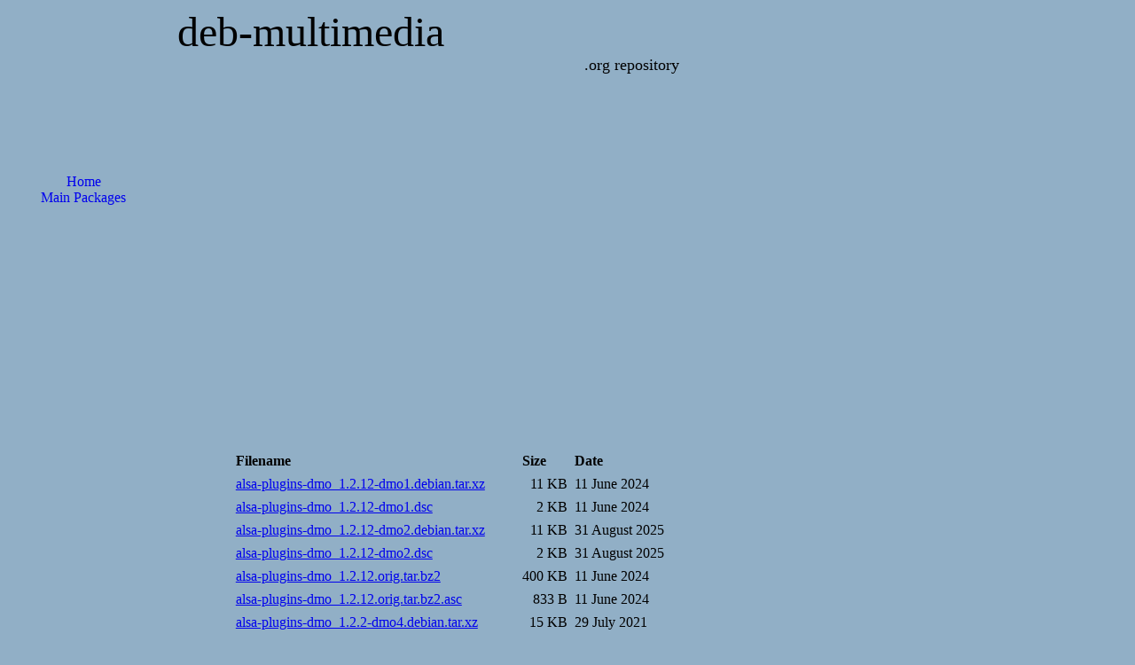

--- FILE ---
content_type: text/html; charset=UTF-8
request_url: https://www.deb-multimedia.org/pool/main/a/alsa-plugins-dmo/alsa-plugins-dmo
body_size: 2130
content:
<?xml version='1.0' encoding='utf-8'?>
<!DOCTYPE html PUBLIC "-//W3C//DTD XHTML 1.1//EN"
	"http://www.w3.org/TR/xhtml11/DTD/xhtml11.dtd">
<html xmlns="http://www.w3.org/1999/xhtml" xml:lang="en">
<head>
<title>Deb Multimedia Packages::alsa-plugins-dmo</title>

<meta http-equiv="content-type" content="application/xhtml+xml; charset=utf-8" />
<meta name="author" content="Christian Marillat" />
<meta name="copyright" content="© 2002-2023 Christian Marillat" />
<meta name="robots" content="follow" />
<meta name="keywords" content="aacskeys, dvdcss, lame, liblame0, debian, multimedia, packages, paquets, blender, mplayer, mencoder, transcode, dvd::rip, ffmpeg, avidemux, aac, x264, kdenlive, xvid, mjpegtools, codecs, w32codecs, video, squeeze, wheezy, jessie, sid, stable, unstable, testing" />
<meta name="verify-v1" content="eJjBb/U+Z8Sa7W+JP27pyFYW7tW5Jas7lt3UNKDtDdc=" />
<meta name="viewport" content="width=device-width, initial-scale=1.0"/>

<link href="/CSS/style.css" type="text/css" rel="stylesheet" />
<link rel="shortcut icon" href="/favicon.ico" />
<link rel="me" href="https://mastodon.social/@deb_multimedia" />

<!-- Google Analytics -->
<script async src="https://www.googletagmanager.com/gtag/js?id=UA-465443-6"></script>
<script>
  window.dataLayer = window.dataLayer || [];
  function gtag(){dataLayer.push(arguments);}
  gtag('js', new Date());

  gtag('config', 'UA-465443-6');
</script>

<script async src="https://pagead2.googlesyndication.com/pagead/js/adsbygoogle.js?client=ca-pub-7392075759954682"
     crossorigin="anonymous"></script>

<!--
<script async src="https://pagead2.googlesyndication.com/pagead/js/adsbygoogle.js"></script>
<script>
     (adsbygoogle = window.adsbygoogle || []).push({
          google_ad_client: "ca-pub-7392075759954682",
          enable_page_level_ads: true
     });
</script>
-->

<script async custom-element="amp-auto-ads"
        src="https://cdn.ampproject.org/v0/amp-auto-ads-0.1.js">
</script>

</head>
<body>

<div id="top"><a href="/">deb-multimedia</a></div>
<div id="soustop"><a href="/">.org repository</a></div>

<amp-auto-ads type="adsense"
              data-ad-client="ca-pub-7392075759954682">
</amp-auto-ads>

<div id="gauche">
<ul id="menu">
<li><g:plusone size="small"></g:plusone></li>
<li><a href="/">Home</a></li>
<li><a href="/pool/main/">Main Packages</a></li>
<br />
<br />
<script async src="https://pagead2.googlesyndication.com/pagead/js/adsbygoogle.js?client=ca-pub-7392075759954682"
     crossorigin="anonymous"></script>
<!-- 160x600 -->
<ins class="adsbygoogle"
     style="display:block"
     data-ad-client="ca-pub-7392075759954682"
     data-ad-slot="6803853196"
     data-ad-format="auto"></ins>
<script>
     (adsbygoogle = window.adsbygoogle || []).push({});
</script>
</ul>
</div>
<div id="centre">

<br />
<script async src="https://pagead2.googlesyndication.com/pagead/js/adsbygoogle.js"></script>
<!-- 728x90 haut -->
<ins class="adsbygoogle"
     style="display:block"
     data-ad-client="ca-pub-7392075759954682"
     data-ad-slot="8171610095"
     data-ad-format="auto"
     data-full-width-responsive="true"></ins>
<script>
     (adsbygoogle = window.adsbygoogle || []).push({});
</script>
<br />

<br />
<table cellpadding="3"><tr><td><b>Filename</b></td><td><b>Size</b></td><td><b>Date</b></td></td></tr>
<tr><td><a href="alsa-plugins-dmo_1.2.12-dmo1.debian.tar.xz">alsa-plugins-dmo_1.2.12-dmo1.debian.tar.xz</a></td><td align="right">11 KB</td></td><td>11 June 2024</td>
<tr><td><a href="alsa-plugins-dmo_1.2.12-dmo1.dsc">alsa-plugins-dmo_1.2.12-dmo1.dsc</a></td><td align="right"> 2 KB</td></td><td>11 June 2024</td>
<tr><td><a href="alsa-plugins-dmo_1.2.12-dmo2.debian.tar.xz">alsa-plugins-dmo_1.2.12-dmo2.debian.tar.xz</a></td><td align="right">11 KB</td></td><td>31 August 2025</td>
<tr><td><a href="alsa-plugins-dmo_1.2.12-dmo2.dsc">alsa-plugins-dmo_1.2.12-dmo2.dsc</a></td><td align="right"> 2 KB</td></td><td>31 August 2025</td>
<tr><td><a href="alsa-plugins-dmo_1.2.12.orig.tar.bz2">alsa-plugins-dmo_1.2.12.orig.tar.bz2</a></td><td align="right">400 KB</td></td><td>11 June 2024</td>
<tr><td><a href="alsa-plugins-dmo_1.2.12.orig.tar.bz2.asc">alsa-plugins-dmo_1.2.12.orig.tar.bz2.asc</a></td><td align="right">833 B</td></td><td>11 June 2024</td>
<tr><td><a href="alsa-plugins-dmo_1.2.2-dmo4.debian.tar.xz">alsa-plugins-dmo_1.2.2-dmo4.debian.tar.xz</a></td><td align="right">15 KB</td></td><td>29 July 2021</td>
<tr><td><a href="alsa-plugins-dmo_1.2.2-dmo4.dsc">alsa-plugins-dmo_1.2.2-dmo4.dsc</a></td><td align="right"> 2 KB</td></td><td>29 July 2021</td>
<tr><td><a href="alsa-plugins-dmo_1.2.2.orig.tar.bz2">alsa-plugins-dmo_1.2.2.orig.tar.bz2</a></td><td align="right">397 KB</td></td><td>29 February 2020</td>
<tr><td><a href="alsa-plugins-dmo_1.2.7.1-dmo3.debian.tar.xz">alsa-plugins-dmo_1.2.7.1-dmo3.debian.tar.xz</a></td><td align="right"> 9 KB</td></td><td>02 March 2023</td>
<tr><td><a href="alsa-plugins-dmo_1.2.7.1-dmo3.dsc">alsa-plugins-dmo_1.2.7.1-dmo3.dsc</a></td><td align="right"> 2 KB</td></td><td>02 March 2023</td>
<tr><td><a href="alsa-plugins-dmo_1.2.7.1.orig.tar.bz2">alsa-plugins-dmo_1.2.7.1.orig.tar.bz2</a></td><td align="right">399 KB</td></td><td>06 July 2022</td>
<tr><td><a href="libasound2-plugins_1.2.12-dmo1+b1_amd64.deb">libasound2-plugins_1.2.12-dmo1+b1_amd64.deb</a></td><td align="right">68 KB</td></td><td>30 October 2024</td>
<tr><td><a href="libasound2-plugins_1.2.12-dmo1+b1_arm64.deb">libasound2-plugins_1.2.12-dmo1+b1_arm64.deb</a></td><td align="right">71 KB</td></td><td>30 October 2024</td>
<tr><td><a href="libasound2-plugins_1.2.12-dmo1+b1_armel.deb">libasound2-plugins_1.2.12-dmo1+b1_armel.deb</a></td><td align="right">67 KB</td></td><td>30 October 2024</td>
<tr><td><a href="libasound2-plugins_1.2.12-dmo1+b1_armhf.deb">libasound2-plugins_1.2.12-dmo1+b1_armhf.deb</a></td><td align="right">66 KB</td></td><td>30 October 2024</td>
<tr><td><a href="libasound2-plugins_1.2.12-dmo1+b1_i386.deb">libasound2-plugins_1.2.12-dmo1+b1_i386.deb</a></td><td align="right">71 KB</td></td><td>30 October 2024</td>
<tr><td><a href="libasound2-plugins_1.2.12-dmo1+b1_riscv64.deb">libasound2-plugins_1.2.12-dmo1+b1_riscv64.deb</a></td><td align="right">73 KB</td></td><td>09 May 2025</td>
<tr><td><a href="libasound2-plugins_1.2.12-dmo2_amd64.deb">libasound2-plugins_1.2.12-dmo2_amd64.deb</a></td><td align="right">69 KB</td></td><td>31 August 2025</td>
<tr><td><a href="libasound2-plugins_1.2.12-dmo2_arm64.deb">libasound2-plugins_1.2.12-dmo2_arm64.deb</a></td><td align="right">66 KB</td></td><td>31 August 2025</td>
<tr><td><a href="libasound2-plugins_1.2.12-dmo2_armhf.deb">libasound2-plugins_1.2.12-dmo2_armhf.deb</a></td><td align="right">67 KB</td></td><td>31 August 2025</td>
<tr><td><a href="libasound2-plugins_1.2.12-dmo2_i386.deb">libasound2-plugins_1.2.12-dmo2_i386.deb</a></td><td align="right">71 KB</td></td><td>31 August 2025</td>
<tr><td><a href="libasound2-plugins_1.2.12-dmo2_powerpc.deb">libasound2-plugins_1.2.12-dmo2_powerpc.deb</a></td><td align="right">76 KB</td></td><td>31 August 2025</td>
<tr><td><a href="libasound2-plugins_1.2.12-dmo2_riscv64.deb">libasound2-plugins_1.2.12-dmo2_riscv64.deb</a></td><td align="right">73 KB</td></td><td>31 August 2025</td>
<tr><td><a href="libasound2-plugins_1.2.2-dmo4_amd64.deb">libasound2-plugins_1.2.2-dmo4_amd64.deb</a></td><td align="right">75 KB</td></td><td>29 July 2021</td>
<tr><td><a href="libasound2-plugins_1.2.2-dmo4_arm64.deb">libasound2-plugins_1.2.2-dmo4_arm64.deb</a></td><td align="right">70 KB</td></td><td>29 July 2021</td>
<tr><td><a href="libasound2-plugins_1.2.2-dmo4_armel.deb">libasound2-plugins_1.2.2-dmo4_armel.deb</a></td><td align="right">69 KB</td></td><td>29 July 2021</td>
<tr><td><a href="libasound2-plugins_1.2.2-dmo4_armhf.deb">libasound2-plugins_1.2.2-dmo4_armhf.deb</a></td><td align="right">66 KB</td></td><td>29 July 2021</td>
<tr><td><a href="libasound2-plugins_1.2.2-dmo4_i386.deb">libasound2-plugins_1.2.2-dmo4_i386.deb</a></td><td align="right">77 KB</td></td><td>29 July 2021</td>
<tr><td><a href="libasound2-plugins_1.2.7.1-dmo3_amd64.deb">libasound2-plugins_1.2.7.1-dmo3_amd64.deb</a></td><td align="right">68 KB</td></td><td>02 March 2023</td>
<tr><td><a href="libasound2-plugins_1.2.7.1-dmo3_arm64.deb">libasound2-plugins_1.2.7.1-dmo3_arm64.deb</a></td><td align="right">65 KB</td></td><td>02 March 2023</td>
<tr><td><a href="libasound2-plugins_1.2.7.1-dmo3_armel.deb">libasound2-plugins_1.2.7.1-dmo3_armel.deb</a></td><td align="right">61 KB</td></td><td>02 March 2023</td>
<tr><td><a href="libasound2-plugins_1.2.7.1-dmo3_armhf.deb">libasound2-plugins_1.2.7.1-dmo3_armhf.deb</a></td><td align="right">60 KB</td></td><td>02 March 2023</td>
<tr><td><a href="libasound2-plugins_1.2.7.1-dmo3_i386.deb">libasound2-plugins_1.2.7.1-dmo3_i386.deb</a></td><td align="right">70 KB</td></td><td>02 March 2023</td>
</tr>
</table></div><div class="centre">
<div class="center">

<script async src="https://pagead2.googlesyndication.com/pagead/js/adsbygoogle.js?client=ca-pub-7392075759954682"
     crossorigin="anonymous"></script>
<!-- 336x280 -->
<ins class="adsbygoogle"
     style="display:block"
     data-ad-client="ca-pub-7392075759954682"
     data-ad-slot="6271489193"
     data-ad-format="auto"></ins>
<script>
     (adsbygoogle = window.adsbygoogle || []).push({});
</script>

</div>
</div>

<div id="footer">
  &copy; 2002-2026
  <script type="text/javascript">
    <!--
	emailE = ('mari' + 'llat' + '@' + 'deb-' + 'multi' + 'media' + '.or' + 'g')
	document.write('<a href="mailto:' + emailE + '">Christian Marillat</a>')
	//-->
  </script>
</div>

</body>
</html>


--- FILE ---
content_type: text/html; charset=utf-8
request_url: https://www.google.com/recaptcha/api2/aframe
body_size: 267
content:
<!DOCTYPE HTML><html><head><meta http-equiv="content-type" content="text/html; charset=UTF-8"></head><body><script nonce="agDvEcnhlUUYSUqz3LO4KA">/** Anti-fraud and anti-abuse applications only. See google.com/recaptcha */ try{var clients={'sodar':'https://pagead2.googlesyndication.com/pagead/sodar?'};window.addEventListener("message",function(a){try{if(a.source===window.parent){var b=JSON.parse(a.data);var c=clients[b['id']];if(c){var d=document.createElement('img');d.src=c+b['params']+'&rc='+(localStorage.getItem("rc::a")?sessionStorage.getItem("rc::b"):"");window.document.body.appendChild(d);sessionStorage.setItem("rc::e",parseInt(sessionStorage.getItem("rc::e")||0)+1);localStorage.setItem("rc::h",'1768452988128');}}}catch(b){}});window.parent.postMessage("_grecaptcha_ready", "*");}catch(b){}</script></body></html>